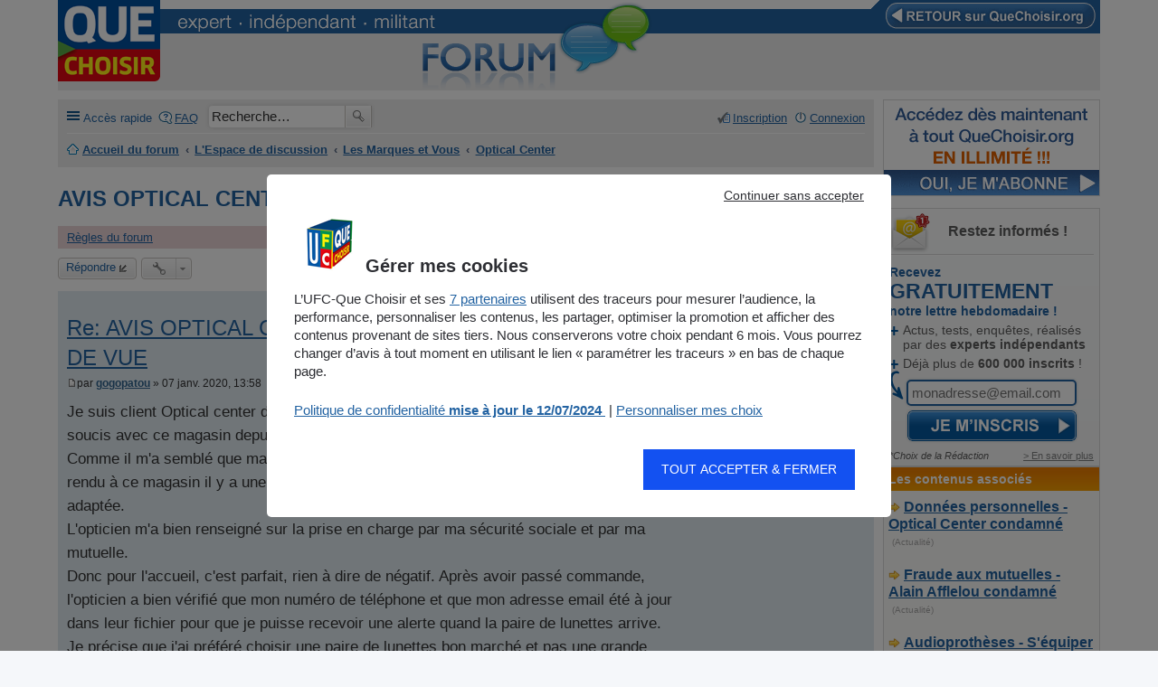

--- FILE ---
content_type: text/html; charset=UTF-8
request_url: https://forum.quechoisir.org/avis-optical-center-sur-un-achat-de-lunettes-de-vue-t256907-10.html?sid=0f9e4ee2176d6b9e5346ce75a608193f
body_size: 10645
content:
<!DOCTYPE html>
<html dir="ltr" lang="fr">
<head>
<meta charset="utf-8" />
<meta name="viewport" content="width=device-width" />

<title>AVIS OPTICAL CENTER SUR UN ACHAT DE LUNETTES DE VUE - Page 2 - Optical Center - Forum Que Choisir</title>


	<link rel="canonical" href="https://forum.quechoisir.org/avis-optical-center-sur-un-achat-de-lunettes-de-vue-t256907-10.html" />

<link href="https://stf.qccdn.fr/styles/ufcqcv3/theme/print.css?assets_version=53" rel="stylesheet" type="text/css" media="print" title="printonly" />
<link href="https://stf.qccdn.fr/styles/ufcqcv3/theme/stylesheet.css?assets_version=53" rel="stylesheet" type="text/css" media="screen, projection" />
<link href="https://stf.qccdn.fr/styles/ufcqcv3/theme/fr/stylesheet.css?assets_version=53" rel="stylesheet" type="text/css" media="screen, projection" />
<link href="https://stf.qccdn.fr/styles/ufcqcv3/theme/responsive.css?assets_version=53" rel="stylesheet" type="text/css" media="only screen and (max-width: 700px), only screen and (max-device-width: 700px)" />



<!--[if lte IE 9]>
	<link href="https://forum.quechoisir.org/styles/ufcqcv3/theme/tweaks.css?assets_version=53" rel="stylesheet" type="text/css" media="screen, projection" />
<![endif]-->

<!--
/**
*
* @package Meta tags phpBB SEO
* @version $$
* @copyright (c) 2014 www.phpbb-seo.com
* @license http://opensource.org/licenses/gpl-2.0.php GNU General Public License v2
*
*/
-->
<meta name="title" content="AVIS OPTICAL CENTER SUR UN ACHAT DE LUNETTES DE VUE - Page 2" />
<meta name="description" content="Je suis client Optical center du centre ville de Paris depuis 10 ans, je n'ai pas eu de soucis avec ce magasin depuis le début. ..." />
<meta name="keywords" content="lunettes, pour, que, est, paire, une, opticien, les, optical, center, pas, des, bien, qui, qualité" />
<meta name="category" content="general" />
<meta name="robots" content="noindex,follow" />
<meta name="distribution" content="global" />
<meta name="resource-type" content="document" />
<meta name="copyright" content="www.quechoisir.org" />






	<link href="https://plus.google.com/+ufcquechoisir/" rel="publisher"/>
	<link href="https://stf.qccdn.fr/css/stylev2.css" rel="stylesheet" type="text/css" />

	<meta property="og:title" content="Le forum des consommateurs - UFC-Que Choisir" />
	<meta property="og:url" content="https://forum.quechoisir.org/avis-optical-center-sur-un-achat-de-lunettes-de-vue-t256907-10.html?sid=0f9e4ee2176d6b9e5346ce75a608193f" />
	<meta property="og:type" content="website" />
	<meta property="twitter:title" content="Le forum des consommateurs - UFC-Que Choisir" />
	<meta property="og:description" content="Venez contribuer au forum de la 1re association de consommateurs de France !" />
	<meta property="twitter:description" content="Venez contribuer au forum de la 1re association de consommateurs de France !" />

	<meta property="og:image" content="https://stf.qccdn.fr/images/FB-banniere-forum01.jpg" />
	<meta property="twitter:image" content="https://stf.qccdn.fr/images/FB-banniere-forum01.jpg" />
	<meta property="twitter:card" content="summary_large_image" /><!-- summary ou summary_large_image -->


	<link rel="alternate" type="application/rss+xml" title="Forum Que Choisir - Le forum des consommateurs" href="/feed_ufc.php" />
	<script>
			var tc_vars = {	}
		</script><script>
			var tc_vars_init = {page_templateType:'', page_priceType:'', page_contentType:'', page_thematique:'', page_sous_thematique:'', page_date_publication:'', page_dossier:'', page_nature_contenu:''}
			
			if (typeof Object.assign !== "undefined")
				var tc_vars = Object.assign({}, tc_vars_init, tc_vars);

		</script><script type="text/javascript" src="https://cdn.tagcommander.com/5592/tc_UFCQueChoisir_20.js"></script>
</head>
<body id="phpbb" class="nojs notouch section-viewtopic/avis-optical-center-sur-un-achat-de-lunettes-de-vue-t256907-10.html ltr ">
<script type="text/javascript" src="https://cdn.tagcommander.com/5592/tc_UFCQueChoisir_24.js"></script>
<script id="gtmscript" data-customise-url="https://www.quechoisir.org/ajax/customise"></script>
<div class="ufc-wrapper">
	<div class="ufc header">
		<div id="ufc-header">
			<div class="ufc-header-top"><div class="ufc-header-320 ufc-header-title-forum">FORUM QUE CHOISIR</div><img src="https://stf.qccdn.fr/images/expert-independant-militant.gif" alt="Que Choisir : Expert - Independant - Militant"/></div>
			<div class="ufc-forum-bulle"></div>
			<div class="ufc-logo"><a href="https://www.quechoisir.org/" title="Que Choisir"><img src="https://stf.qccdn.fr/images/logo-que-choisir.png" alt="Que Choisir"/></a></div>
			<div class="ufc-back"><a href="https://www.quechoisir.org/" title="retour au site"><img src="https://stf.qccdn.fr/images/retour-que-choisir.png" alt="retour au site"/></a></div>
		</div>
	</div>
	<div class="ufc-forum">



<div id="wrap">
	<a id="top" class="anchor" accesskey="t"></a>
	<div id="page-header">
		<div class="navbar" role="navigation">
	<div class="inner">

	<ul id="nav-main" class="linklist bulletin" role="menubar">

		<li id="quick-links" class="small-icon responsive-menu dropdown-container" data-skip-responsive="true">
			<a href="#" class="responsive-menu-link dropdown-trigger">Accès rapide</a>
			<div class="dropdown hidden">
				<div class="pointer"><div class="pointer-inner"></div></div>
				<ul class="dropdown-contents" role="menu">
					
											<li class="separator"></li>
																								<li class="small-icon icon-search-unanswered"><a href="./search.php?search_id=unanswered&amp;sid=9db075e88fa804965ff10ced24887761" role="menuitem">Sujets sans réponse</a></li>
						<li class="small-icon icon-search-active"><a href="./search.php?search_id=active_topics&amp;sid=9db075e88fa804965ff10ced24887761" role="menuitem">Sujets actifs</a></li>
						<li class="separator"></li>
<!-- 						<li class="small-icon icon-search"><a href="./search.php?sid=9db075e88fa804965ff10ced24887761" role="menuitem">Rechercher</a></li> -->
					
										<li class="separator"></li>

									</ul>
			</div>
		</li>

				<li class="small-icon icon-faq" data-skip-responsive="true"><a href="/app.php/help/faq?sid=9db075e88fa804965ff10ced24887761" rel="help" title="Foire aux questions (Questions posées fréquemment)" role="menuitem">FAQ</a></li>
									
			
			
		
        <li class="ufc-searchbox " data-last-responsive="true">
            <div id="search-box" class="search-box search-header">
                <form action="/recherche.php" method="get" id="search">
                <fieldset>
                    <input name="keywords" id="keywords" type="search" maxlength="128" title="Recherche par mots-clés" class="inputbox search tiny" size="20" value="" placeholder="Recherche…" />
                    <button class="button icon-button search-icon" type="submit" title="Rechercher">Rechercher</button>
                    <input type="hidden" name="sid" value="9db075e88fa804965ff10ced24887761" />

                </fieldset>
                </form>
            </div>
        </li>

		
		
		
			<li class="small-icon icon-logout rightside"  data-skip-responsive="true"><a href="https://forum.quechoisir.org/ucp.php?mode=login&amp;sid=9db075e88fa804965ff10ced24887761" title="Connexion" accesskey="x" role="menuitem">Connexion</a></li>
					<li class="small-icon icon-register rightside" data-skip-responsive="true"><a href="https://forum.quechoisir.org/ucp.php?mode=register&amp;sid=9db075e88fa804965ff10ced24887761" role="menuitem">Inscription</a></li>
						</ul>

	<ul id="nav-breadcrumbs" class="linklist navlinks" role="menubar">
						<li class="small-icon icon-home breadcrumbs">
									<span class="crumb"><a href="https://forum.quechoisir.org/" accesskey="h" itemtype="http://data-vocabulary.org/Breadcrumb" itemscope="" data-navbar-reference="index">Accueil du forum</a></span>
											<span class="crumb"><a href="https://forum.quechoisir.org/l-espace-de-discussion-f215.html" itemtype="http://data-vocabulary.org/Breadcrumb" itemscope="" data-forum-id="215">L'Espace de discussion</a></span>
															<span class="crumb"><a href="https://forum.quechoisir.org/les-marques-et-vous-f245.html" itemtype="http://data-vocabulary.org/Breadcrumb" itemscope="" data-forum-id="245">Les Marques et Vous</a></span>
															<span class="crumb"><a href="https://forum.quechoisir.org/optical-center-f441.html" itemtype="http://data-vocabulary.org/Breadcrumb" itemscope="" data-forum-id="441">Optical Center</a></span>
												</li>
		
					<li class="rightside responsive-search" style="display: none;"><a href="./search.php?sid=9db075e88fa804965ff10ced24887761" title="Voir les options de recherche avancée" role="menuitem">Rechercher</a></li>
			</ul>

	</div>
</div>
	</div>

	
	<a id="start_here" class="anchor"></a>
	<div id="page-body">
		
		

<h1 class="ufc-title">AVIS OPTICAL CENTER SUR UN ACHAT DE LUNETTES DE VUE</h1>


	<div class="rules rules-link">
		<div class="inner">

					<a href="https://forum.quechoisir.org/regles-du-forum-t38322.html">Règles du forum</a>
		
		</div>
	</div>

<div class="clear"></div>



<div class="action-bar top">

	<div class="buttons">
		
			<a href="https://forum.quechoisir.org/posting.php?mode=reply&amp;f=441&amp;t=256907&amp;sid=9db075e88fa804965ff10ced24887761" class="button icon-button reply-icon" title="Répondre">
			Répondre		</a>
	
			</div>

		<div class="dropdown-container dropdown-button-control topic-tools">
		<span title="Outils de sujet" class="button icon-button tools-icon dropdown-trigger dropdown-select"></span>
		<div class="dropdown hidden">
			<div class="pointer"><div class="pointer-inner"></div></div>
			<ul class="dropdown-contents">
																								<li class="small-icon icon-print"><a href="https://forum.quechoisir.org/viewtopic.php?f=441&amp;t=256907&amp;view=print&amp;sid=9db075e88fa804965ff10ced24887761" title="Imprimer le sujet" accesskey="p">Imprimer le sujet</a></li>							</ul>
		</div>
	</div>

		
			<div class="pagination">
			12 messages
							<ul>
		<li class="previous"><a href="https://forum.quechoisir.org/avis-optical-center-sur-un-achat-de-lunettes-de-vue-t256907.html" rel="prev" role="button">Précédente</a></li>
			<li><a href="https://forum.quechoisir.org/avis-optical-center-sur-un-achat-de-lunettes-de-vue-t256907.html" role="button">1</a></li>
			<li class="active"><span>2</span></li>
	</ul>
					</div>
	
</div>


			<div id="p821987" class="post has-profile bg2">
		<div class="inner">

		<dl class="postprofile" id="profile821987">
			<dt class="has-profile-rank no-avatar">
				<div class="avatar-container">
																			</div>
								<a href="https://forum.quechoisir.org/gogopatou-u455467/" style="color: #326590;" class="username-coloured">gogopatou</a>							</dt>

			<dd class="profile-rank">Consom'acteur *<br /><img src="./images/ranks/rang-utilisateur-1.gif" alt="Consom'acteur *" title="Consom'acteur *" /></dd>
		<dd class="profile-posts"><strong>Messages :</strong> <a href="./search.php?author_id=455467&amp;sr=posts&amp;sid=9db075e88fa804965ff10ced24887761">1</a></dd>		<dd class="profile-joined"><strong>Enregistré le :</strong> 23 déc. 2019, 23:45</dd>		
		
						
						
		</dl>

		<div class="postbody">
						<div id="post_content821987">

			<h2 class="first"><a href="#p821987">Re: AVIS OPTICAL CENTER SUR UN ACHAT DE LUNETTES DE VUE</a></h2>

									<ul class="post-buttons">
																																									<li>
							<a href="https://forum.quechoisir.org/posting.php?mode=quote&amp;f=441&amp;p=821987&amp;sid=9db075e88fa804965ff10ced24887761" title="Répondre en citant le message" class="button icon-button quote-icon"><span>Citation</span></a>
						</li>
														</ul>
					
			<p class="author"><a href="https://forum.quechoisir.org/post821987.html#p821987"><span class="imageset icon_post_target" title="Message">Message</span></a><span class="responsive-hide">par <strong><a href="https://forum.quechoisir.org/gogopatou-u455467/" style="color: #326590;" class="username-coloured">gogopatou</a></strong> &raquo; </span>07 janv. 2020, 13:58 </p>

			
			
			<div class="content">Je suis client Optical center du centre ville de Paris depuis 10 ans, je n'ai pas eu de soucis avec ce magasin depuis le début.<br>
Comme il m'a semblé que ma vision s'est détériorée il y a quelques mois, je me suis rendu à ce magasin il y a une quinzaine de jours pour acheter une paire de lunettes adaptée.<br>
L'opticien m'a bien renseigné sur la prise en charge par ma sécurité sociale et par ma mutuelle.<br>
Donc pour l'accueil, c'est parfait, rien à dire de négatif. Après avoir passé commande, l'opticien a bien vérifié que mon numéro de téléphone et que mon adresse email été à jour dans leur fichier pour que je puisse recevoir une alerte quand la paire de lunettes arrive.<br>
Je précise que j'ai préféré choisir une paire de lunettes bon marché et pas une grande marque.<br>
Je ne recherche pas des lunettes de luxe mais juste de bonnes lunettes pour le quotidien.<br>
Le vendeur de optical center m'a proposé les lunettes créées par eux-même dont le prix correspondait plus ou moins à mon budget.<br>
Pour la qualité des lunettes, il m'a garanti que les lunettes étaient de qualité car ils ont une norme de fabrication stricte garantissant de la qualité des lunettes.<br>
3 ou 4 jours après je reçois le SMS qui m'indique que je peux venir chercher ma paire de lunettes.<br>
Pour la paiement du restant à payer, j'ai demandé un paiement échelonné sans frais et l'opticien a fait la demande pour moi et celle-ci a été accepté rapidement.<br>
Le suivi pour le dossier de la mutuelle est sérieux et il s'est occupé de tout.<br>
Pour la paire de lunettes achetée, l'opticien me sort les lunettes bien emballées et vérifie les verres pour être certain que c'est bien ce que j'ai commandé.<br>
On a essayé la paire ensemble et l'opticien optical center a prit le temps de vérifier avec moi tous les points et de répondre à mes questions.<br>
Dans ce magasin, j'apprécie la disponibilité du vendeur et son professionnalisme.<br>
Je pense que ce qui joue également dans ce magasin, c'est qu'il y a plusieurs opticiens qui servent les clients et donc chaque opticien peut passer tranquillement tout le temps nécessaire avec chaque client.<br>
Il y a des opticiens qui travaillent seul et ce n'est pas évident de prendre du temps avec chacun des clients et donc au final la qualité de la prise en charge n'est pas optimale.</div>
			<!-- -->

			
									
									
						</div>

		</div>

		<div class="back2top"><a href="#top" class="top" title="Haut">Haut</a></div>

		</div>
	</div>


	<hr class="divider" />
	
			<div id="p963834" class="post has-profile bg1">
		<div class="inner">

		<dl class="postprofile" id="profile963834">
			<dt class="has-profile-rank no-avatar">
				<div class="avatar-container">
																			</div>
								<a href="https://forum.quechoisir.org/lparz44-u517507/" style="color: #326590;" class="username-coloured">lparz44</a>							</dt>

			<dd class="profile-rank">Consom'acteur **<br /><img src="./images/ranks/rang-utilisateur-2.gif" alt="Consom'acteur **" title="Consom'acteur **" /></dd>
		<dd class="profile-posts"><strong>Messages :</strong> <a href="./search.php?author_id=517507&amp;sr=posts&amp;sid=9db075e88fa804965ff10ced24887761">43</a></dd>		<dd class="profile-joined"><strong>Enregistré le :</strong> 19 nov. 2020, 18:45</dd>		
		
						
						
		</dl>

		<div class="postbody">
						<div id="post_content963834">

			<h2 ><a href="#p963834">Re: AVIS OPTICAL CENTER SUR UN ACHAT DE LUNETTES DE VUE</a></h2>

									<ul class="post-buttons">
																																									<li>
							<a href="https://forum.quechoisir.org/posting.php?mode=quote&amp;f=441&amp;p=963834&amp;sid=9db075e88fa804965ff10ced24887761" title="Répondre en citant le message" class="button icon-button quote-icon"><span>Citation</span></a>
						</li>
														</ul>
					
			<p class="author"><a href="https://forum.quechoisir.org/post963834.html#p963834"><span class="imageset icon_post_target" title="Message">Message</span></a><span class="responsive-hide">par <strong><a href="https://forum.quechoisir.org/lparz44-u517507/" style="color: #326590;" class="username-coloured">lparz44</a></strong> &raquo; </span>18 mars 2021, 09:41 </p>

			
			
			<div class="content"><blockquote class="uncited"><div>
Bonjour,<br>
<br>
Apparemment le taux d'acheteurs de lunettes de vue en ligne augmente chaque année mais je ne saurais pas te dire le taux. Demande à ton opticien il saura surement te dire.
</div></blockquote>
Cette année, Amazon et autres n'ont jamais attiré autant de monde.</div>
			<!-- -->

			
									
									
						</div>

		</div>

		<div class="back2top"><a href="#top" class="top" title="Haut">Haut</a></div>

		</div>
	</div>

	<br/>
	<hr class="divider" />
	<div class="post post-qc">
		<div class="inner"><span class="corners-top"><span></span></span>
		<div class="postbody">
			<h2 class="ufc-seo first"><img src="https://forum.quechoisir.org/images/icons/smile/info.gif" width="16" height="16" alt="" />
			Que faire en cas de litige ?</h2>
			<div class="content">
				<div class="ufc-related">
					<ul class="ufc-list-top">
						<li>
							L'<b>UFC-Que Choisir</b> vous aide grâce à son service de <a id="ufc-link-litige-1" class="ufc-test" href="https://www.quechoisir.org/soumettre-un-litige-n48324/"><b>traitement en ligne des litiges</b>.</a>
						</li>
					</ul>
				</div>
			</div>
		</div>
			<dl class="postprofile" id="profile42385">
			<dt>
				<img src="https://forum.quechoisir.org/download/file.php?avatar=2_1331912795.png" width="70" height="77" alt="UFC-Que Choisir" /><br />
				UFC-Que Choisir
			</dt>
		</dl>
		<span class="corners-bottom"><span></span></span></div>
	</div>
	
		<hr class="divider" />
		<div class="post post-qc">
			<div class="inner"><span class="corners-top"><span></span></span>
			<div class="postbody">
				<h2 class="ufc-seo first"><img src="https://forum.quechoisir.org/images/icons/smile/info.gif" width="16" height="16" alt="" />
				Que Choisir vous propose également</h2>
				<div class="content">

											<div class="ufc-related">
							<ul class="ufc-list-top">

																	<li class="ufc-list-article"><a href="https://www.quechoisir.org/actualite-donnees-personnelles-optical-center-condamne-n55765/" class="ufc-premium-1">
									Données personnelles - Optical Center condamné</a>&nbsp;<span style="font-size:10px;color:#aaa;"></span></b></a>&nbsp;<span style="font-size:10px;color:#aaa;">(Actualité)</span></li>
																		<li class="ufc-list-article"><a href="https://www.quechoisir.org/actualite-fraude-aux-mutuelles-alain-afflelou-condamne-n7285/" class="ufc-premium-1">
									Fraude aux mutuelles - Alain Afflelou condamné</a>&nbsp;<span style="font-size:10px;color:#aaa;"></span></b></a>&nbsp;<span style="font-size:10px;color:#aaa;">(Actualité)</span></li>
																		<li class="ufc-list-article"><a href="https://www.quechoisir.org/enquete-audioprotheses-s-equiper-la-marche-a-suivre-n1359/" class="ufc-premium-0">
									Audioprothèses - S'équiper : la marche à suivre</a>&nbsp;<span style="font-size:10px;color:#aaa;"></span></b></a>&nbsp;<span style="font-size:10px;color:#aaa;">(Enquête)</span></li>
																		<li class="ufc-list-article"><a href="https://www.quechoisir.org/enquete-prix-des-lunettes-le-flou-artistique-n10879/" class="ufc-premium-0">
									Prix des lunettes - Le flou artistique</a>&nbsp;<span style="font-size:10px;color:#aaa;"></span></b></a>&nbsp;<span style="font-size:10px;color:#aaa;">(Enquête)</span></li>
																		<li class="ufc-list-article"><a href="https://www.quechoisir.org/enquete-prix-des-lunettes-le-grand-bazar-n11131/" class="ufc-premium-0">
									Prix des lunettes - Le grand bazar</a>&nbsp;<span style="font-size:10px;color:#aaa;"></span></b></a>&nbsp;<span style="font-size:10px;color:#aaa;">(Enquête)</span></li>
																</ul>
						</div>
										</div>
			</div>
				<dl class="postprofile" id="profile42385">
				<dt>
					<img src="https://forum.quechoisir.org/download/file.php?avatar=2_1331912795.png" width="70" height="77" alt="UFC-Que Choisir" /><br />
					UFC-Que Choisir
				</dt>
			</dl>
			<span class="corners-bottom"><span></span></span></div>
		</div>
		

	<hr class="divider" />
	


<div class="action-bar bottom">
	<div class="buttons">
		
			<a href="https://forum.quechoisir.org/posting.php?mode=reply&amp;f=441&amp;t=256907&amp;sid=9db075e88fa804965ff10ced24887761" class="button icon-button reply-icon" title="Répondre">
			Répondre		</a>
	
			</div>

		<div class="dropdown-container dropdown-button-control topic-tools">
		<span title="Outils de sujet" class="button icon-button tools-icon dropdown-trigger dropdown-select"></span>
		<div class="dropdown hidden">
			<div class="pointer"><div class="pointer-inner"></div></div>
			<ul class="dropdown-contents">
																								<li class="small-icon icon-print"><a href="https://forum.quechoisir.org/viewtopic.php?f=441&amp;t=256907&amp;view=print&amp;sid=9db075e88fa804965ff10ced24887761" title="Imprimer le sujet" accesskey="p">Imprimer le sujet</a></li>							</ul>
		</div>
	</div>

	
			<div class="pagination">
			12 messages
							<ul>
		<li class="previous"><a href="https://forum.quechoisir.org/avis-optical-center-sur-un-achat-de-lunettes-de-vue-t256907.html" rel="prev" role="button">Précédente</a></li>
			<li><a href="https://forum.quechoisir.org/avis-optical-center-sur-un-achat-de-lunettes-de-vue-t256907.html" role="button">1</a></li>
			<li class="active"><span>2</span></li>
	</ul>
					</div>
		<div class="clear"></div>
</div>






	<!-- JLB -->
	<div class="ufc-forum-ad-main"><a href="https://abonnement.quechoisir.org/" target="_blank"><img src="https://stf.qccdn.fr/images/que-choisir-probleme-juridique.gif" alt="Un probl&egrave;me juridique - Abonnement int&eacute;gral Que Choisir + 4 questions juridiques"/></a></div>
	<!-- /JLB -->

	<div class="clear"></div>



	<form id="viewtopic" method="post" action="https://forum.quechoisir.org/avis-optical-center-sur-un-achat-de-lunettes-de-vue-t256907-10.html">
	<fieldset class="display-options" style="margin-top: 0; ">
				<label>Afficher les messages postés depuis : <select name="st" id="st"><option value="0" selected="selected">Tous</option><option value="1">1 jour</option><option value="7">7 jours</option><option value="14">2 semaines</option><option value="30">1 mois</option><option value="90">3 mois</option><option value="180">6 mois</option><option value="365">1 an</option></select></label>
		<label>Trier par <select name="sk" id="sk"><option value="a">Auteur</option><option value="t" selected="selected">Date</option><option value="s">Sujet</option></select></label> <label><select name="sd" id="sd"><option value="a" selected="selected">Croissant</option><option value="d">Décroissant</option></select></label>
		<input type="submit" name="sort" value="Aller" class="button2" />
			</fieldset>
	</form>
	<hr />

<!--
/**
*
* @package Related topics phpBB SEO
* @version $$
* @copyright (c) 2014 www.phpbb-seo.com
* @license http://opensource.org/licenses/gpl-2.0.php GNU General Public License v2
*
*/
-->
<div class="clear">&nbsp;</div>

<br /><br />

<div class="forumbg">
	<div class="inner">
		<ul class="topiclist">
			<li class="header">
				<dl class="icon">
					<dt>A lire aussi</dt>
					<dd class="posts">Réponses</dd>
					<dd class="views">Vues</dd>
					<dd class="lastpost"><span>Dernier message</span></dd>
				</dl>
			</li>
		</ul>

		<ul class="topiclist forums">
						<li class="row bg1">
				<dl class="icon topic_read">
					<dt title="Aucun nouveau message non-lu dans ce sujet.">
												<div class="list-inner">
							<a class="topictitle" href="https://forum.quechoisir.org/avis-client-optical-center-t237943.html" title="AVIS CLIENT OPTICAL CENTER : Optical Center">AVIS CLIENT OPTICAL CENTER</a>
																					<br />
														<div class="pagination">
								<ul>
																	<li><a href="https://forum.quechoisir.org/avis-client-optical-center-t237943.html">1</a></li>
																										<li><a href="https://forum.quechoisir.org/avis-client-optical-center-t237943-10.html?sid=9db075e88fa804965ff10ced24887761">2</a></li>
																																																			</ul>
							</div>
														<div class="responsive-hide">
																								par <a href="https://forum.quechoisir.org/wilgris-u424187/" style="color: #326590;" class="username-coloured">wilgris</a> &raquo; 21 juil. 2019, 00:27
							</div>
														<div class="responsive-show" style="display: none;">
								Dernier message par <a href="https://forum.quechoisir.org/bossdu39-u174525/" style="color: #326590;" class="username-coloured">bossdu39</a> &laquo; <a href="https://forum.quechoisir.org/avis-client-optical-center-t237943-10.html#p957378" title="Aller au dernier message">25 févr. 2021, 12:13</a>
								<br />Réponses : <strong>10</strong>							</div>
													</div>
					</dt>
					<dd class="posts">10 <dfn>Réponses</dfn></dd>
					<dd class="views">37015 <dfn>Vues</dfn></dd>
					<dd class="lastpost">
						<span>
							<dfn>Dernier message </dfn>par <a href="https://forum.quechoisir.org/bossdu39-u174525/" style="color: #326590;" class="username-coloured">bossdu39</a>
							<a href="https://forum.quechoisir.org/avis-client-optical-center-t237943-10.html#p957378"><span class="imageset icon_topic_latest" title="Voir le dernier message">Voir le dernier message</span></a><br />25 févr. 2021, 12:13
													</span>
					</dd>
				</dl>
			</li>
						<li class="row bg1">
				<dl class="icon topic_read">
					<dt title="Aucun nouveau message non-lu dans ce sujet.">
												<div class="list-inner">
							<a class="topictitle" href="https://forum.quechoisir.org/avis-sur-les-lunettes-et-services-optical-center-t152413.html" title="AVIS SUR LES LUNETTES ET SERVICES OPTICAL CENTER : Optical Center">AVIS SUR LES LUNETTES ET SERVICES OPTICAL CENTER</a>
																					<br />
														<div class="pagination">
								<ul>
																	<li><a href="https://forum.quechoisir.org/avis-sur-les-lunettes-et-services-optical-center-t152413.html">1</a></li>
																										<li><a href="https://forum.quechoisir.org/avis-sur-les-lunettes-et-services-optical-center-t152413-10.html?sid=9db075e88fa804965ff10ced24887761">2</a></li>
																																																			</ul>
							</div>
														<div class="responsive-hide">
																								par <a href="https://forum.quechoisir.org/anslex-u313917/" style="color: #326590;" class="username-coloured">Anslex</a> &raquo; 06 mai 2018, 11:08
							</div>
														<div class="responsive-show" style="display: none;">
								Dernier message par <a href="https://forum.quechoisir.org/bossdu39-u174525/" style="color: #326590;" class="username-coloured">bossdu39</a> &laquo; <a href="https://forum.quechoisir.org/avis-sur-les-lunettes-et-services-optical-center-t152413-10.html#p957398" title="Aller au dernier message">25 févr. 2021, 12:30</a>
								<br />Réponses : <strong>10</strong>							</div>
													</div>
					</dt>
					<dd class="posts">10 <dfn>Réponses</dfn></dd>
					<dd class="views">54844 <dfn>Vues</dfn></dd>
					<dd class="lastpost">
						<span>
							<dfn>Dernier message </dfn>par <a href="https://forum.quechoisir.org/bossdu39-u174525/" style="color: #326590;" class="username-coloured">bossdu39</a>
							<a href="https://forum.quechoisir.org/avis-sur-les-lunettes-et-services-optical-center-t152413-10.html#p957398"><span class="imageset icon_topic_latest" title="Voir le dernier message">Voir le dernier message</span></a><br />25 févr. 2021, 12:30
													</span>
					</dd>
				</dl>
			</li>
						<li class="row bg2">
				<dl class="icon topic_read">
					<dt title="Aucun nouveau message non-lu dans ce sujet.">
												<div class="list-inner">
							<a class="topictitle" href="https://forum.quechoisir.org/avis-optical-center-en-magasin-t139548.html" title="AVIS OPTICAL CENTER EN MAGASIN : Optical Center">AVIS OPTICAL CENTER EN MAGASIN</a>
																					<br />
														<div class="pagination">
								<ul>
																	<li><a href="https://forum.quechoisir.org/avis-optical-center-en-magasin-t139548.html">1</a></li>
																										<li><a href="https://forum.quechoisir.org/avis-optical-center-en-magasin-t139548-10.html?sid=9db075e88fa804965ff10ced24887761">2</a></li>
																																																			</ul>
							</div>
														<div class="responsive-hide">
																								par <a href="https://forum.quechoisir.org/colb-u290856/" style="color: #326590;" class="username-coloured">colb</a> &raquo; 15 févr. 2018, 08:42
							</div>
														<div class="responsive-show" style="display: none;">
								Dernier message par <a href="https://forum.quechoisir.org/m-patrick-u494091/" style="color: #326590;" class="username-coloured">m-patrick</a> &laquo; <a href="https://forum.quechoisir.org/avis-optical-center-en-magasin-t139548-10.html#p878559" title="Aller au dernier message">08 juil. 2020, 22:47</a>
								<br />Réponses : <strong>12</strong>							</div>
													</div>
					</dt>
					<dd class="posts">12 <dfn>Réponses</dfn></dd>
					<dd class="views">54100 <dfn>Vues</dfn></dd>
					<dd class="lastpost">
						<span>
							<dfn>Dernier message </dfn>par <a href="https://forum.quechoisir.org/m-patrick-u494091/" style="color: #326590;" class="username-coloured">m-patrick</a>
							<a href="https://forum.quechoisir.org/avis-optical-center-en-magasin-t139548-10.html#p878559"><span class="imageset icon_topic_latest" title="Voir le dernier message">Voir le dernier message</span></a><br />08 juil. 2020, 22:47
													</span>
					</dd>
				</dl>
			</li>
						<li class="row bg1">
				<dl class="icon topic_read_hot">
					<dt title="Aucun nouveau message non-lu dans ce sujet.">
												<div class="list-inner">
							<a class="topictitle" href="https://forum.quechoisir.org/avis-sur-optical-center-t98864.html" title="Avis sur optical center : Optical Center">Avis sur optical center</a>
																					<br />
														<div class="pagination">
								<ul>
																	<li><a href="https://forum.quechoisir.org/avis-sur-optical-center-t98864.html">1</a></li>
																										<li class="ellipsis"><span>…</span></li>
																										<li><a href="https://forum.quechoisir.org/avis-sur-optical-center-t98864-20.html?sid=9db075e88fa804965ff10ced24887761">3</a></li>
																										<li><a href="https://forum.quechoisir.org/avis-sur-optical-center-t98864-30.html?sid=9db075e88fa804965ff10ced24887761">4</a></li>
																										<li><a href="https://forum.quechoisir.org/avis-sur-optical-center-t98864-40.html?sid=9db075e88fa804965ff10ced24887761">5</a></li>
																										<li><a href="https://forum.quechoisir.org/avis-sur-optical-center-t98864-50.html?sid=9db075e88fa804965ff10ced24887761">6</a></li>
																										<li><a href="https://forum.quechoisir.org/avis-sur-optical-center-t98864-60.html?sid=9db075e88fa804965ff10ced24887761">7</a></li>
																																																			</ul>
							</div>
														<div class="responsive-hide">
																								par <a href="https://forum.quechoisir.org/dindoup-u195388/" style="color: #326590;" class="username-coloured">dindoup</a> &raquo; 02 mai 2017, 13:32
							</div>
														<div class="responsive-show" style="display: none;">
								Dernier message par <a href="https://forum.quechoisir.org/marie-victoire-u481139/" style="color: #326590;" class="username-coloured">marie victoire</a> &laquo; <a href="https://forum.quechoisir.org/avis-sur-optical-center-t98864-60.html#p859427" title="Aller au dernier message">12 mai 2020, 11:38</a>
								<br />Réponses : <strong>60</strong>							</div>
													</div>
					</dt>
					<dd class="posts">60 <dfn>Réponses</dfn></dd>
					<dd class="views">258179 <dfn>Vues</dfn></dd>
					<dd class="lastpost">
						<span>
							<dfn>Dernier message </dfn>par <a href="https://forum.quechoisir.org/marie-victoire-u481139/" style="color: #326590;" class="username-coloured">marie victoire</a>
							<a href="https://forum.quechoisir.org/avis-sur-optical-center-t98864-60.html#p859427"><span class="imageset icon_topic_latest" title="Voir le dernier message">Voir le dernier message</span></a><br />12 mai 2020, 11:38
													</span>
					</dd>
				</dl>
			</li>
					</ul>
		<span class="corners-bottom"><span></span></span>
	</div>
</div>


	<p class="jumpbox-return"><a href="https://forum.quechoisir.org/optical-center-f441.html" class="left-box arrow-left" accesskey="r">Retourner vers « Optical Center »</a></p>

	<br /><br />

	<div class="stat-block online-list">
		<h3>Qui est en ligne</h3>
		<p>Utilisateurs parcourant ce forum : Aucun utilisateur enregistré et 7 invités</p>
	</div>
			</div>


<div id="page-footer" data-domain-ruxmob = "https://www.quechoisir.org/">
	<div class="navbar">
	<div class="inner">

	<ul id="nav-footer" class="linklist bulletin" role="menubar">
		<li class="small-icon icon-home breadcrumbs">
									<span class="crumb"><a href="https://forum.quechoisir.org/" data-navbar-reference="index">Accueil du forum</a></span>
					</li>
		
				<li class="rightside">Heures au format <span title="UTC+1">UTC+01:00</span></li>
							<li class="small-icon icon-delete-cookies rightside"><a href="https://forum.quechoisir.org/ucp.php?mode=delete_cookies&amp;sid=9db075e88fa804965ff10ced24887761" data-ajax="true" data-refresh="true" role="menuitem">Supprimer les cookies</a></li>
														</ul>

	</div>
</div>


	<div class="copyright">
				Développé par <a href="https://www.phpbb.com/">phpBB</a>&reg; Forum Software &copy; phpBB Limited
		<br />Traduit par <a href="http://www.phpbb-fr.com">phpBB-fr.com</a>							</div>

	<div id="darkenwrapper" data-ajax-error-title="Erreur AJAX" data-ajax-error-text="Quelque chose s’est mal passé lors du traitement de votre demande." data-ajax-error-text-abort="Requête annulée par l’utilisateur." data-ajax-error-text-timeout="Votre demande a expiré. Essayez à nouveau." data-ajax-error-text-parsererror="Quelque chose s’est mal passé lors du traitement de votre demande et le serveur a renvoyé une réponse invalide.">
		<div id="darken">&nbsp;</div>
	</div>
	<div id="loading_indicator"></div>

	<div id="phpbb_alert" class="phpbb_alert" data-l-err="Erreur" data-l-timeout-processing-req="Délai d’attente de la demande dépassé.">
		<a href="#" class="alert_close"></a>
		<div class="ufc-title-section alert_title">&nbsp;</div><p class="alert_text"></p>
	</div>
	<div id="phpbb_confirm" class="phpbb_alert">
		<a href="#" class="alert_close"></a>
		<div class="alert_text"></div>
	</div>
</div>

</div>

<div>
	<a id="bottom" class="anchor" accesskey="z"></a>
	</div>

<!-- #ufc-right -->
<div id="ufc-right" class="ufc-forum-right sidebar">
	<div id="BP_abo" class="ufc-responsive-sidebar">
		<a title="Abonnez-vous à Que Choisir en ligne" href="https://abonnement.quechoisir.org/">
			<img width="240" height="107" border="0" alt="Abonnez-vous à Que Choisir" src="https://stf.qccdn.fr/images/BP-quechoisir-illimite-240.gif">
		</a>
	</div>
	<div class="qc-container-col-home ufc-responsive-sidebar">
		<div class="qc-captation-email qc-captation-email-col">
			<div class="qc-inner">
				<div class="qc-title">Restez informés !</div>
				<div class="qc-avantage">
					<div class="qc-headline qc-font-highlight">Recevez<br><span class="qc-highlight">GRATUITEMENT</span><br> notre lettre hebdomadaire !</div>
					<ul class="qc-incentive">
						<li>Actus, tests, enquêtes, réalisés par des <strong>experts indépendants</strong></li>
						<li>Déjà plus de <strong>600 000 inscrits</strong> !</li>
					</ul>
					<div class="qc-arrow"></div>
				</div>
				<form novalidate="novalidate" method="post" id="qc-captation-email-1">
					<div class="form-coll-col-input-zone">
						<input type="text" name="email" maxlength="80" placeholder="monadresse@email.com" class="qc-email">
						<input name="from" type="hidden" value="forum-col-v1">
						<input type="submit" value="" name="qc-submit" class="qc-submit qc-cta">
					</div>
				</form>
				<div class="qc-response"></div>
				<div class="qc-moreinfo">
					<span style="float:left;font-style:italic;">*Choix de la Rédaction</span>
					<a title="Newsletter de l'UFC-Que Choisir" href="https://www.quechoisir.org/utils/newsletter" target="_top">&gt; En savoir plus</a>
				</div>
			</div>
		</div>
	</div>

				<div class="ufc-box">
				<div class="ufc-title"><strong>Les contenus associés</strong></div>
				<div class="ufc-content">
					<ul class="ufc-list-top">
												<li>
																	<a class="ufc-test" href="https://www.quechoisir.org/actualite-donnees-personnelles-optical-center-condamne-n55765/"><b> Données personnelles - Optical Center condamné									</b></a>&nbsp;<span style="font-size:10px;color:#aaa;">(Actualité)</span>
																
															</li>
													<li>
																	<a class="ufc-test" href="https://www.quechoisir.org/actualite-fraude-aux-mutuelles-alain-afflelou-condamne-n7285/"><b> Fraude aux mutuelles - Alain Afflelou condamné									</b></a>&nbsp;<span style="font-size:10px;color:#aaa;">(Actualité)</span>
																
															</li>
													<li>
																	<a class="ufc-test" href="https://www.quechoisir.org/enquete-audioprotheses-s-equiper-la-marche-a-suivre-n1359/"><b> Audioprothèses - S'équiper : la marche à suivre									</b></a>&nbsp;<span style="font-size:10px;color:#aaa;">(Enquête)</span>
																
															</li>
													<li>
																	<a class="ufc-test" href="https://www.quechoisir.org/enquete-prix-des-lunettes-le-flou-artistique-n10879/"><b> Prix des lunettes - Le flou artistique									</b></a>&nbsp;<span style="font-size:10px;color:#aaa;">(Enquête)</span>
																
															</li>
													<li>
																	<a class="ufc-test" href="https://www.quechoisir.org/enquete-prix-des-lunettes-le-grand-bazar-n11131/"><b> Prix des lunettes - Le grand bazar									</b></a>&nbsp;<span style="font-size:10px;color:#aaa;">(Enquête)</span>
																
															</li>
											</ul>
					<p class="ufc-last"><a href="https://www.quechoisir.org/">Tous les contenus de Que Choisir</a></p>
				</div>
			</div>
		

	<div class="ufc-responsive-sidebar"><a href="https://www.consolidons.org/" target="_blank" ><img src="https://stf.qccdn.fr/images/banniere_don.png" alt="Faire un don à l'UFC-Que Choisir"/></a></div>
	
	<div class="ufc-forum-ad ufc-responsive-sidebar">
		<a href="https://www.quechoisir.org/un-litige/" target="_blank" >
			<img src="https://stf.qccdn.fr/images/contact-association-locale.png" alt="Contacter une association locale en cas de litige" style="width:200px;height:200px;"/>
		</a>
	</div>

</div>
<!-- /#ufc-right -->


</div><!-- /.ufc-forum -->
<div class="ufc footer">
	<div id="ufc-footer">
		<div class="">
			<a href="https://www.quechoisir.org/page-ufc-que-choisir-mentions-legales-n42620/" target="_blank">Mentions légales</a>
			&nbsp;-&nbsp;
			<a href="https://www.quechoisir.org/page-nous-contacter-questions-reponses-n14355/" target="_blank">Questions fréquentes / Contacter l'UFC-Que Choisir</a>
			&nbsp;-&nbsp;	
			<a href="https://www.quechoisir.org/page-que-choisir-en-ligne-respect-des-donnees-personnelles-n14321/" target="_blank">Données personnelles</a>
			&nbsp;-&nbsp;	
			<a class="cc-popin-open" onclick="tC.privacyCenter.showPrivacyCenter();return false" style="cursor:pointer;text-decoration:underline;" >Paramétrer les traceurs</a>
			<br/>
			<a href="https://forum.quechoisir.org/ucp.php?mode=privacy" target="_blank" rel="nofollow">Politique de vie privée du forum</a>
			&nbsp;-&nbsp;
			<a href="https://forum.quechoisir.org/regles-du-forum-t38322.html">Charte du forum</a>
			&nbsp;-&nbsp;
			<a href="https://www.quechoisir.org/nous-contacter-n42652/abus/" title="Signaler un abus" target="_blank" rel="nofollow">Signaler un abus au modérateur</a>
			<br/>	
			<a href="https://www.quechoisir.org/page-que-choisir-en-ligne-conditions-generales-d-abonnement-n14347/" target="_blank">Conditions générales d'abonnement "payant" à QueChoisir.org</a>
			<br/>
			<a href="https://www.quechoisir.org/page-ufc-que-choisir-qui-sommes-nous-n14333/" target="_blank">Nous connaître</a>
			&nbsp;-&nbsp;	
			<a href="https://www.quechoisir.org/page-que-choisir-en-ligne-utilisation-et-protection-des-contenus-n14349/" target="_blank">Droits de reproduction et de diffusions réservés © Union fédérale des consommateurs - Que Choisir 2019</a>
			<br/>
			<a href="https://www.quechoisir.org/page-ufc-que-choisir-qui-sommes-nous-n14333/" target="_blank">Association indépendante de l'Etat, des syndicats, des producteurs et des distributeurs depuis 1951</a>
			<br/><br/>
		</div>
	</div>
</div>

</div><!-- /.ufc-wrapper -->



<script type="text/javascript" src="https://forum.quechoisir.org/assets/javascript/jquery.min.js?assets_version=53"></script>
<script type="text/javascript" src="https://forum.quechoisir.org/assets/javascript/core.js?assets_version=53"></script>

<!--
/**
*
* @package Ultimate SEO URL phpBB SEO
* @version $$
* @copyright (c) 2014 www.phpbb-seo.com
* @license http://opensource.org/licenses/gpl-2.0.php GNU General Public License v2
*
*/
-->
<script type="text/javascript">
// <![CDATA[
var phpbb_seo = {
	delim_start:'-',
	static_pagination:'page',
	ext_pagination:'.html',
	external:'1',
	external_sub:'',
	ext_classes:'',
	hashfix:'',
	phpEx:'php'
};
// ]]>
</script>

<script src="./styles/prosilver/template/forum_fn.js?assets_version=53"></script>
<script src="./styles/prosilver/template/ajax.js?assets_version=53"></script>
<script src="./ext/phpbbseo/usu/styles/all/template/phpbb_seo.js?assets_version=53"></script>



<script type="text/javascript" src="https://stf.qccdn.fr/js/jquery.cookie.minify.js"></script>
<script type="text/javascript" src="https://stf.qccdn.fr/js/detectmobilebrowser.js"></script>
<script type="text/javascript" src="https://stf.qccdn.fr/js/jquery.colorbox-min.js"></script>

<script type="text/javascript" src="https://stf.qccdn.fr/js/captation-email.js"></script>
<script type="text/javascript" src="https://stf.qccdn.fr/js/jquery.sticky-kit.min.js"></script>

<script type="text/javascript" src="https://stf.qccdn.fr/js/scriptv2.js"></script>
<script type="text/javascript" src="https://st.qccdn.fr/js/global/98-datalayer-user.g.js"></script>
<script type="text/javascript" src="https://st.qccdn.fr/js/global/50-captation-email.g.js"></script>

	<script type="text/javascript">var showPopinCaptation = 1</script>
	<script type="text/javascript" src="https://st.qccdn.fr/js/global/03-utils.g.js"></script>
	<link href="https://st.qccdn.fr/css/dyn-captation-only.d.css" rel="stylesheet" type="text/css" />
	<div class="js-captation-email-bottom captation-email-bottom" data-domain=""><div class="newsletter newsletter-165 large"><div class="inner"><div class="newsletter-title">Recevez <strong>gratuitement</strong> notre <strong>lettre hebdomadaire
				</strong> !
				</div><div class="newsletter-content"><p class="newsletter-stats">Déjà + de 600 000 inscrits !</p><p class="newsletter-txt">
						Actus, tests, enquêtes réalisés par des
						<strong>experts</strong></p><div class="newsletter-form"><form novalidate="novalidate" method="post" name="qc-captation-email-2" id="qc-captation-email-2"><input name="optin" type="hidden" value="newsletter" /><input name="url_base" type="hidden" value="https://www.quechoisir.org/" /><label class="visually-hidden">Votre adresse Email</label><div class="form-inputs-wrap"><input id="newsletter-mail-2" type="email" class="form-txt newsletter-form-txt" placeholder="Mon adresse email" aria-label="Mon adresse email" name="email" /><input type="hidden" name="from" value="popin_sticky_bottom" /><button type="submit" class="btn-primary newsletter-form-btn" name="qc-submit"><i class="icon-playarrow" aria-hidden="true"></i>Je m’inscris
						</button></div></form></div><p class="qc-response"></p></div><div style="font-size:0.8em;"><i><a href="https://www.quechoisir.org/utils/newsletter" style="float:right">En savoir plus</a></i></div></div></div><div class="js-captation-email-close captation-email-close"><i class="icon-cross" aria-hidden="true"></i></div></div>


<script>(function(){function c(){var b=a.contentDocument||a.contentWindow.document;if(b){var d=b.createElement('script');d.innerHTML="window.__CF$cv$params={r:'9c3575fd3bd4a594',t:'MTc2OTMxOTg4OS4wMDAwMDA='};var a=document.createElement('script');a.nonce='';a.src='/cdn-cgi/challenge-platform/scripts/jsd/main.js';document.getElementsByTagName('head')[0].appendChild(a);";b.getElementsByTagName('head')[0].appendChild(d)}}if(document.body){var a=document.createElement('iframe');a.height=1;a.width=1;a.style.position='absolute';a.style.top=0;a.style.left=0;a.style.border='none';a.style.visibility='hidden';document.body.appendChild(a);if('loading'!==document.readyState)c();else if(window.addEventListener)document.addEventListener('DOMContentLoaded',c);else{var e=document.onreadystatechange||function(){};document.onreadystatechange=function(b){e(b);'loading'!==document.readyState&&(document.onreadystatechange=e,c())}}}})();</script><script defer src="https://static.cloudflareinsights.com/beacon.min.js/vcd15cbe7772f49c399c6a5babf22c1241717689176015" integrity="sha512-ZpsOmlRQV6y907TI0dKBHq9Md29nnaEIPlkf84rnaERnq6zvWvPUqr2ft8M1aS28oN72PdrCzSjY4U6VaAw1EQ==" data-cf-beacon='{"rayId":"9c3575fd3bd4a594","version":"2025.9.1","serverTiming":{"name":{"cfExtPri":true,"cfEdge":true,"cfOrigin":true,"cfL4":true,"cfSpeedBrain":true,"cfCacheStatus":true}},"token":"3cd731f44d0d43179eb36cd73b8a3dac","b":1}' crossorigin="anonymous"></script>
</body>
</html>
